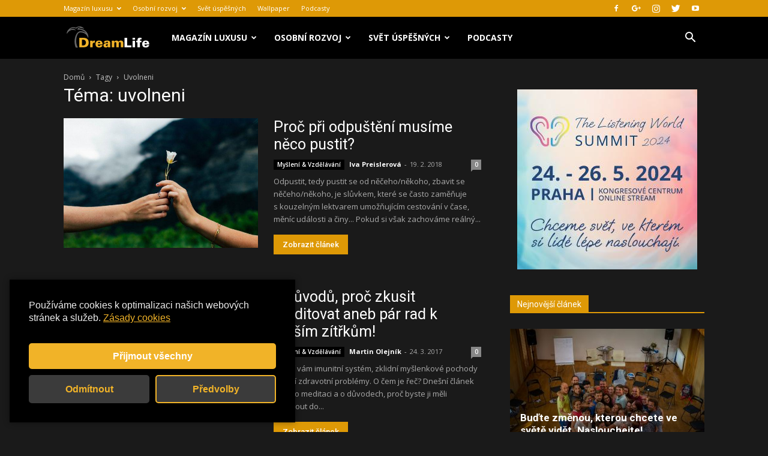

--- FILE ---
content_type: text/html; charset=utf-8
request_url: https://www.google.com/recaptcha/api2/aframe
body_size: 269
content:
<!DOCTYPE HTML><html><head><meta http-equiv="content-type" content="text/html; charset=UTF-8"></head><body><script nonce="g7nhJPwQqvUFdX4J2APwHQ">/** Anti-fraud and anti-abuse applications only. See google.com/recaptcha */ try{var clients={'sodar':'https://pagead2.googlesyndication.com/pagead/sodar?'};window.addEventListener("message",function(a){try{if(a.source===window.parent){var b=JSON.parse(a.data);var c=clients[b['id']];if(c){var d=document.createElement('img');d.src=c+b['params']+'&rc='+(localStorage.getItem("rc::a")?sessionStorage.getItem("rc::b"):"");window.document.body.appendChild(d);sessionStorage.setItem("rc::e",parseInt(sessionStorage.getItem("rc::e")||0)+1);localStorage.setItem("rc::h",'1768943755138');}}}catch(b){}});window.parent.postMessage("_grecaptcha_ready", "*");}catch(b){}</script></body></html>